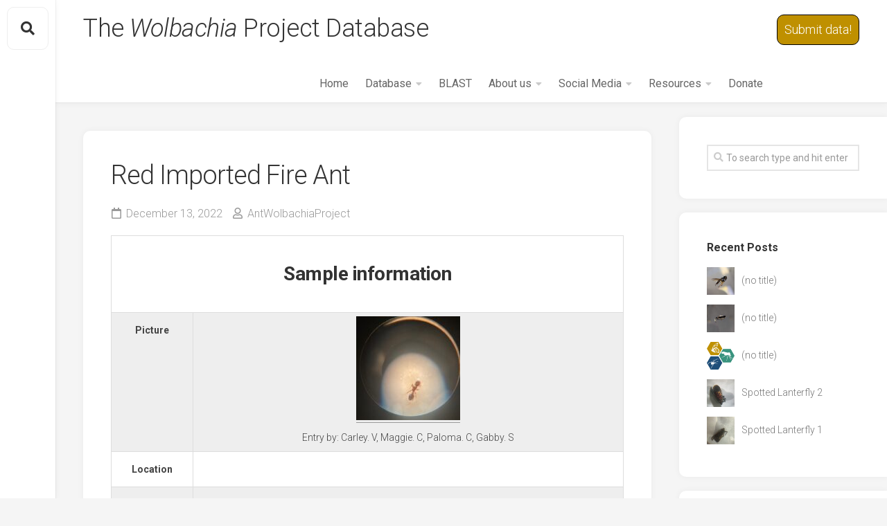

--- FILE ---
content_type: text/html; charset=UTF-8
request_url: https://wolbachiaprojectdb.org/dbpost/7801
body_size: 11841
content:
<!DOCTYPE html> 
<html class="no-js" lang="en-US">

<head>
	<meta charset="UTF-8">
	<meta name="viewport" content="width=device-width, initial-scale=1.0">
	<link rel="profile" href="https://gmpg.org/xfn/11">
	<link rel="pingback" href="https://wolbachiaprojectdb.org/xmlrpc.php">
	
	<title>Red Imported Fire Ant &#8211; The Wolbachia Project</title>
<meta name='robots' content='max-image-preview:large' />
<script>document.documentElement.className = document.documentElement.className.replace("no-js","js");</script>
<link rel='dns-prefetch' href='//fonts.googleapis.com' />
<link rel="alternate" type="application/rss+xml" title="The Wolbachia Project &raquo; Feed" href="https://wolbachiaprojectdb.org/feed" />
<link rel="alternate" type="application/rss+xml" title="The Wolbachia Project &raquo; Comments Feed" href="https://wolbachiaprojectdb.org/comments/feed" />
<link rel="alternate" title="oEmbed (JSON)" type="application/json+oembed" href="https://wolbachiaprojectdb.org/wp-json/oembed/1.0/embed?url=https%3A%2F%2Fwolbachiaprojectdb.org%2Fdbpost%2F7801" />
<link rel="alternate" title="oEmbed (XML)" type="text/xml+oembed" href="https://wolbachiaprojectdb.org/wp-json/oembed/1.0/embed?url=https%3A%2F%2Fwolbachiaprojectdb.org%2Fdbpost%2F7801&#038;format=xml" />
<style id='wp-img-auto-sizes-contain-inline-css' type='text/css'>
img:is([sizes=auto i],[sizes^="auto," i]){contain-intrinsic-size:3000px 1500px}
/*# sourceURL=wp-img-auto-sizes-contain-inline-css */
</style>
<link rel='stylesheet' id='sgr_main-css' href='https://wolbachiaprojectdb.org/wp-content/plugins/simple-google-recaptcha/sgr.css?ver=1767395869' type='text/css' media='all' />
<link rel='stylesheet' id='wp-report-post-css' href='https://wolbachiaprojectdb.org/wp-content/plugins/wp-report-post/css/style.css?ver=6.9' type='text/css' media='all' />
<link rel='stylesheet' id='remodal-css' href='https://wolbachiaprojectdb.org/wp-content/plugins/wp-report-post/lib/remodal/remodal.css?ver=6.9' type='text/css' media='all' />
<style id='wp-emoji-styles-inline-css' type='text/css'>

	img.wp-smiley, img.emoji {
		display: inline !important;
		border: none !important;
		box-shadow: none !important;
		height: 1em !important;
		width: 1em !important;
		margin: 0 0.07em !important;
		vertical-align: -0.1em !important;
		background: none !important;
		padding: 0 !important;
	}
/*# sourceURL=wp-emoji-styles-inline-css */
</style>
<style id='wp-block-library-inline-css' type='text/css'>
:root{--wp-block-synced-color:#7a00df;--wp-block-synced-color--rgb:122,0,223;--wp-bound-block-color:var(--wp-block-synced-color);--wp-editor-canvas-background:#ddd;--wp-admin-theme-color:#007cba;--wp-admin-theme-color--rgb:0,124,186;--wp-admin-theme-color-darker-10:#006ba1;--wp-admin-theme-color-darker-10--rgb:0,107,160.5;--wp-admin-theme-color-darker-20:#005a87;--wp-admin-theme-color-darker-20--rgb:0,90,135;--wp-admin-border-width-focus:2px}@media (min-resolution:192dpi){:root{--wp-admin-border-width-focus:1.5px}}.wp-element-button{cursor:pointer}:root .has-very-light-gray-background-color{background-color:#eee}:root .has-very-dark-gray-background-color{background-color:#313131}:root .has-very-light-gray-color{color:#eee}:root .has-very-dark-gray-color{color:#313131}:root .has-vivid-green-cyan-to-vivid-cyan-blue-gradient-background{background:linear-gradient(135deg,#00d084,#0693e3)}:root .has-purple-crush-gradient-background{background:linear-gradient(135deg,#34e2e4,#4721fb 50%,#ab1dfe)}:root .has-hazy-dawn-gradient-background{background:linear-gradient(135deg,#faaca8,#dad0ec)}:root .has-subdued-olive-gradient-background{background:linear-gradient(135deg,#fafae1,#67a671)}:root .has-atomic-cream-gradient-background{background:linear-gradient(135deg,#fdd79a,#004a59)}:root .has-nightshade-gradient-background{background:linear-gradient(135deg,#330968,#31cdcf)}:root .has-midnight-gradient-background{background:linear-gradient(135deg,#020381,#2874fc)}:root{--wp--preset--font-size--normal:16px;--wp--preset--font-size--huge:42px}.has-regular-font-size{font-size:1em}.has-larger-font-size{font-size:2.625em}.has-normal-font-size{font-size:var(--wp--preset--font-size--normal)}.has-huge-font-size{font-size:var(--wp--preset--font-size--huge)}.has-text-align-center{text-align:center}.has-text-align-left{text-align:left}.has-text-align-right{text-align:right}.has-fit-text{white-space:nowrap!important}#end-resizable-editor-section{display:none}.aligncenter{clear:both}.items-justified-left{justify-content:flex-start}.items-justified-center{justify-content:center}.items-justified-right{justify-content:flex-end}.items-justified-space-between{justify-content:space-between}.screen-reader-text{border:0;clip-path:inset(50%);height:1px;margin:-1px;overflow:hidden;padding:0;position:absolute;width:1px;word-wrap:normal!important}.screen-reader-text:focus{background-color:#ddd;clip-path:none;color:#444;display:block;font-size:1em;height:auto;left:5px;line-height:normal;padding:15px 23px 14px;text-decoration:none;top:5px;width:auto;z-index:100000}html :where(.has-border-color){border-style:solid}html :where([style*=border-top-color]){border-top-style:solid}html :where([style*=border-right-color]){border-right-style:solid}html :where([style*=border-bottom-color]){border-bottom-style:solid}html :where([style*=border-left-color]){border-left-style:solid}html :where([style*=border-width]){border-style:solid}html :where([style*=border-top-width]){border-top-style:solid}html :where([style*=border-right-width]){border-right-style:solid}html :where([style*=border-bottom-width]){border-bottom-style:solid}html :where([style*=border-left-width]){border-left-style:solid}html :where(img[class*=wp-image-]){height:auto;max-width:100%}:where(figure){margin:0 0 1em}html :where(.is-position-sticky){--wp-admin--admin-bar--position-offset:var(--wp-admin--admin-bar--height,0px)}@media screen and (max-width:600px){html :where(.is-position-sticky){--wp-admin--admin-bar--position-offset:0px}}

/*# sourceURL=wp-block-library-inline-css */
</style><style id='global-styles-inline-css' type='text/css'>
:root{--wp--preset--aspect-ratio--square: 1;--wp--preset--aspect-ratio--4-3: 4/3;--wp--preset--aspect-ratio--3-4: 3/4;--wp--preset--aspect-ratio--3-2: 3/2;--wp--preset--aspect-ratio--2-3: 2/3;--wp--preset--aspect-ratio--16-9: 16/9;--wp--preset--aspect-ratio--9-16: 9/16;--wp--preset--color--black: #000000;--wp--preset--color--cyan-bluish-gray: #abb8c3;--wp--preset--color--white: #ffffff;--wp--preset--color--pale-pink: #f78da7;--wp--preset--color--vivid-red: #cf2e2e;--wp--preset--color--luminous-vivid-orange: #ff6900;--wp--preset--color--luminous-vivid-amber: #fcb900;--wp--preset--color--light-green-cyan: #7bdcb5;--wp--preset--color--vivid-green-cyan: #00d084;--wp--preset--color--pale-cyan-blue: #8ed1fc;--wp--preset--color--vivid-cyan-blue: #0693e3;--wp--preset--color--vivid-purple: #9b51e0;--wp--preset--gradient--vivid-cyan-blue-to-vivid-purple: linear-gradient(135deg,rgb(6,147,227) 0%,rgb(155,81,224) 100%);--wp--preset--gradient--light-green-cyan-to-vivid-green-cyan: linear-gradient(135deg,rgb(122,220,180) 0%,rgb(0,208,130) 100%);--wp--preset--gradient--luminous-vivid-amber-to-luminous-vivid-orange: linear-gradient(135deg,rgb(252,185,0) 0%,rgb(255,105,0) 100%);--wp--preset--gradient--luminous-vivid-orange-to-vivid-red: linear-gradient(135deg,rgb(255,105,0) 0%,rgb(207,46,46) 100%);--wp--preset--gradient--very-light-gray-to-cyan-bluish-gray: linear-gradient(135deg,rgb(238,238,238) 0%,rgb(169,184,195) 100%);--wp--preset--gradient--cool-to-warm-spectrum: linear-gradient(135deg,rgb(74,234,220) 0%,rgb(151,120,209) 20%,rgb(207,42,186) 40%,rgb(238,44,130) 60%,rgb(251,105,98) 80%,rgb(254,248,76) 100%);--wp--preset--gradient--blush-light-purple: linear-gradient(135deg,rgb(255,206,236) 0%,rgb(152,150,240) 100%);--wp--preset--gradient--blush-bordeaux: linear-gradient(135deg,rgb(254,205,165) 0%,rgb(254,45,45) 50%,rgb(107,0,62) 100%);--wp--preset--gradient--luminous-dusk: linear-gradient(135deg,rgb(255,203,112) 0%,rgb(199,81,192) 50%,rgb(65,88,208) 100%);--wp--preset--gradient--pale-ocean: linear-gradient(135deg,rgb(255,245,203) 0%,rgb(182,227,212) 50%,rgb(51,167,181) 100%);--wp--preset--gradient--electric-grass: linear-gradient(135deg,rgb(202,248,128) 0%,rgb(113,206,126) 100%);--wp--preset--gradient--midnight: linear-gradient(135deg,rgb(2,3,129) 0%,rgb(40,116,252) 100%);--wp--preset--font-size--small: 13px;--wp--preset--font-size--medium: 20px;--wp--preset--font-size--large: 36px;--wp--preset--font-size--x-large: 42px;--wp--preset--spacing--20: 0.44rem;--wp--preset--spacing--30: 0.67rem;--wp--preset--spacing--40: 1rem;--wp--preset--spacing--50: 1.5rem;--wp--preset--spacing--60: 2.25rem;--wp--preset--spacing--70: 3.38rem;--wp--preset--spacing--80: 5.06rem;--wp--preset--shadow--natural: 6px 6px 9px rgba(0, 0, 0, 0.2);--wp--preset--shadow--deep: 12px 12px 50px rgba(0, 0, 0, 0.4);--wp--preset--shadow--sharp: 6px 6px 0px rgba(0, 0, 0, 0.2);--wp--preset--shadow--outlined: 6px 6px 0px -3px rgb(255, 255, 255), 6px 6px rgb(0, 0, 0);--wp--preset--shadow--crisp: 6px 6px 0px rgb(0, 0, 0);}:where(.is-layout-flex){gap: 0.5em;}:where(.is-layout-grid){gap: 0.5em;}body .is-layout-flex{display: flex;}.is-layout-flex{flex-wrap: wrap;align-items: center;}.is-layout-flex > :is(*, div){margin: 0;}body .is-layout-grid{display: grid;}.is-layout-grid > :is(*, div){margin: 0;}:where(.wp-block-columns.is-layout-flex){gap: 2em;}:where(.wp-block-columns.is-layout-grid){gap: 2em;}:where(.wp-block-post-template.is-layout-flex){gap: 1.25em;}:where(.wp-block-post-template.is-layout-grid){gap: 1.25em;}.has-black-color{color: var(--wp--preset--color--black) !important;}.has-cyan-bluish-gray-color{color: var(--wp--preset--color--cyan-bluish-gray) !important;}.has-white-color{color: var(--wp--preset--color--white) !important;}.has-pale-pink-color{color: var(--wp--preset--color--pale-pink) !important;}.has-vivid-red-color{color: var(--wp--preset--color--vivid-red) !important;}.has-luminous-vivid-orange-color{color: var(--wp--preset--color--luminous-vivid-orange) !important;}.has-luminous-vivid-amber-color{color: var(--wp--preset--color--luminous-vivid-amber) !important;}.has-light-green-cyan-color{color: var(--wp--preset--color--light-green-cyan) !important;}.has-vivid-green-cyan-color{color: var(--wp--preset--color--vivid-green-cyan) !important;}.has-pale-cyan-blue-color{color: var(--wp--preset--color--pale-cyan-blue) !important;}.has-vivid-cyan-blue-color{color: var(--wp--preset--color--vivid-cyan-blue) !important;}.has-vivid-purple-color{color: var(--wp--preset--color--vivid-purple) !important;}.has-black-background-color{background-color: var(--wp--preset--color--black) !important;}.has-cyan-bluish-gray-background-color{background-color: var(--wp--preset--color--cyan-bluish-gray) !important;}.has-white-background-color{background-color: var(--wp--preset--color--white) !important;}.has-pale-pink-background-color{background-color: var(--wp--preset--color--pale-pink) !important;}.has-vivid-red-background-color{background-color: var(--wp--preset--color--vivid-red) !important;}.has-luminous-vivid-orange-background-color{background-color: var(--wp--preset--color--luminous-vivid-orange) !important;}.has-luminous-vivid-amber-background-color{background-color: var(--wp--preset--color--luminous-vivid-amber) !important;}.has-light-green-cyan-background-color{background-color: var(--wp--preset--color--light-green-cyan) !important;}.has-vivid-green-cyan-background-color{background-color: var(--wp--preset--color--vivid-green-cyan) !important;}.has-pale-cyan-blue-background-color{background-color: var(--wp--preset--color--pale-cyan-blue) !important;}.has-vivid-cyan-blue-background-color{background-color: var(--wp--preset--color--vivid-cyan-blue) !important;}.has-vivid-purple-background-color{background-color: var(--wp--preset--color--vivid-purple) !important;}.has-black-border-color{border-color: var(--wp--preset--color--black) !important;}.has-cyan-bluish-gray-border-color{border-color: var(--wp--preset--color--cyan-bluish-gray) !important;}.has-white-border-color{border-color: var(--wp--preset--color--white) !important;}.has-pale-pink-border-color{border-color: var(--wp--preset--color--pale-pink) !important;}.has-vivid-red-border-color{border-color: var(--wp--preset--color--vivid-red) !important;}.has-luminous-vivid-orange-border-color{border-color: var(--wp--preset--color--luminous-vivid-orange) !important;}.has-luminous-vivid-amber-border-color{border-color: var(--wp--preset--color--luminous-vivid-amber) !important;}.has-light-green-cyan-border-color{border-color: var(--wp--preset--color--light-green-cyan) !important;}.has-vivid-green-cyan-border-color{border-color: var(--wp--preset--color--vivid-green-cyan) !important;}.has-pale-cyan-blue-border-color{border-color: var(--wp--preset--color--pale-cyan-blue) !important;}.has-vivid-cyan-blue-border-color{border-color: var(--wp--preset--color--vivid-cyan-blue) !important;}.has-vivid-purple-border-color{border-color: var(--wp--preset--color--vivid-purple) !important;}.has-vivid-cyan-blue-to-vivid-purple-gradient-background{background: var(--wp--preset--gradient--vivid-cyan-blue-to-vivid-purple) !important;}.has-light-green-cyan-to-vivid-green-cyan-gradient-background{background: var(--wp--preset--gradient--light-green-cyan-to-vivid-green-cyan) !important;}.has-luminous-vivid-amber-to-luminous-vivid-orange-gradient-background{background: var(--wp--preset--gradient--luminous-vivid-amber-to-luminous-vivid-orange) !important;}.has-luminous-vivid-orange-to-vivid-red-gradient-background{background: var(--wp--preset--gradient--luminous-vivid-orange-to-vivid-red) !important;}.has-very-light-gray-to-cyan-bluish-gray-gradient-background{background: var(--wp--preset--gradient--very-light-gray-to-cyan-bluish-gray) !important;}.has-cool-to-warm-spectrum-gradient-background{background: var(--wp--preset--gradient--cool-to-warm-spectrum) !important;}.has-blush-light-purple-gradient-background{background: var(--wp--preset--gradient--blush-light-purple) !important;}.has-blush-bordeaux-gradient-background{background: var(--wp--preset--gradient--blush-bordeaux) !important;}.has-luminous-dusk-gradient-background{background: var(--wp--preset--gradient--luminous-dusk) !important;}.has-pale-ocean-gradient-background{background: var(--wp--preset--gradient--pale-ocean) !important;}.has-electric-grass-gradient-background{background: var(--wp--preset--gradient--electric-grass) !important;}.has-midnight-gradient-background{background: var(--wp--preset--gradient--midnight) !important;}.has-small-font-size{font-size: var(--wp--preset--font-size--small) !important;}.has-medium-font-size{font-size: var(--wp--preset--font-size--medium) !important;}.has-large-font-size{font-size: var(--wp--preset--font-size--large) !important;}.has-x-large-font-size{font-size: var(--wp--preset--font-size--x-large) !important;}
/*# sourceURL=global-styles-inline-css */
</style>

<style id='classic-theme-styles-inline-css' type='text/css'>
/*! This file is auto-generated */
.wp-block-button__link{color:#fff;background-color:#32373c;border-radius:9999px;box-shadow:none;text-decoration:none;padding:calc(.667em + 2px) calc(1.333em + 2px);font-size:1.125em}.wp-block-file__button{background:#32373c;color:#fff;text-decoration:none}
/*# sourceURL=/wp-includes/css/classic-themes.min.css */
</style>
<link rel='stylesheet' id='gridzone-style-css' href='https://wolbachiaprojectdb.org/wp-content/themes/gridzone-DMW-TWP/style.css?ver=6.9' type='text/css' media='all' />
<style id='gridzone-style-inline-css' type='text/css'>
body { font-family: "Roboto", Arial, sans-serif; }

/*# sourceURL=gridzone-style-inline-css */
</style>
<link rel='stylesheet' id='gridzone-responsive-css' href='https://wolbachiaprojectdb.org/wp-content/themes/gridzone-DMW-TWP/responsive.css?ver=6.9' type='text/css' media='all' />
<link rel='stylesheet' id='gridzone-font-awesome-css' href='https://wolbachiaprojectdb.org/wp-content/themes/gridzone-DMW-TWP/fonts/all.min.css?ver=6.9' type='text/css' media='all' />
<link rel='stylesheet' id='roboto-css' href='//fonts.googleapis.com/css?family=Roboto%3A400%2C300italic%2C300%2C400italic%2C700&#038;subset=latin%2Clatin-ext&#038;ver=6.9' type='text/css' media='all' />
<script type="text/javascript" id="sgr_main-js-extra">
/* <![CDATA[ */
var sgr_main = {"sgr_site_key":"6LcbuH0bAAAAAEEDvDqqVYlMurRsmBDJRHhSK4Bt"};
//# sourceURL=sgr_main-js-extra
/* ]]> */
</script>
<script type="text/javascript" src="https://wolbachiaprojectdb.org/wp-content/plugins/simple-google-recaptcha/sgr.js?ver=1767395869" id="sgr_main-js"></script>
<script type="text/javascript" src="https://wolbachiaprojectdb.org/wp-includes/js/jquery/jquery.min.js?ver=3.7.1" id="jquery-core-js"></script>
<script type="text/javascript" src="https://wolbachiaprojectdb.org/wp-includes/js/jquery/jquery-migrate.min.js?ver=3.4.1" id="jquery-migrate-js"></script>
<script type="text/javascript" src="https://wolbachiaprojectdb.org/wp-content/plugins/wp-report-post/lib/remodal/remodal.js?ver=6.9" id="remodal-js"></script>
<script type="text/javascript" src="https://wolbachiaprojectdb.org/wp-content/themes/gridzone-DMW-TWP/js/slick.min.js?ver=6.9" id="gridzone-slick-js"></script>
<link rel="https://api.w.org/" href="https://wolbachiaprojectdb.org/wp-json/" /><link rel="EditURI" type="application/rsd+xml" title="RSD" href="https://wolbachiaprojectdb.org/xmlrpc.php?rsd" />
<meta name="generator" content="WordPress 6.9" />
<link rel="canonical" href="https://wolbachiaprojectdb.org/dbpost/7801" />
<link rel='shortlink' href='https://wolbachiaprojectdb.org/?p=7801' />
<!-- Analytics by WP-Statistics v13.1 - https://wp-statistics.com/ -->
<link rel="icon" href="https://wolbachiaprojectdb.org/wp-content/uploads/2020/05/cropped-favicon-32x32.png" sizes="32x32" />
<link rel="icon" href="https://wolbachiaprojectdb.org/wp-content/uploads/2020/05/cropped-favicon-192x192.png" sizes="192x192" />
<link rel="apple-touch-icon" href="https://wolbachiaprojectdb.org/wp-content/uploads/2020/05/cropped-favicon-180x180.png" />
<meta name="msapplication-TileImage" content="https://wolbachiaprojectdb.org/wp-content/uploads/2020/05/cropped-favicon-270x270.png" />
<style id="kirki-inline-styles"></style></head>

<body class="wp-singular user_posts-template-default single single-user_posts postid-7801 wp-theme-gridzone-DMW-TWP col-2cl full-width mobile-menu logged-out">


<a class="skip-link screen-reader-text" href="#page">Skip to content</a>

<div id="wrapper">
	
	<div id="header-sticky">
		<header id="header" class="hide-on-scroll-down">

			<div class="group">
				<?php#echo gridzone_site_title();?>
                   <h1 class="site-title">
                       <a href="https://wolbachiaprojectdb.org" rel="home">The <em>Wolbachia</em> Project Database</a>
                   </h1>
									<p class="site-description">
                                            </p>
				                <p class="submit-data-desktop">
                <a href="https://wolbachiaprojectdb.org/wp-login.php">Submit data!</a>                </p>
				
									<nav class="nav-container group" id="nav-header">
						<div class="nav-toggle"><i class="fas fa-bars"></i></div>
						<div class="nav-text"><!-- put your mobile menu text here --></div>
						<div class="nav-wrap container"><ul id="menu-pages" class="nav container-inner group"><li id="menu-item-145" class="menu-item menu-item-type-custom menu-item-object-custom menu-item-home menu-item-145"><a href="https://wolbachiaprojectdb.org">Home</a></li>
<li id="menu-item-469" class="menu-item menu-item-type-post_type menu-item-object-page current_page_parent menu-item-has-children menu-item-469"><a href="https://wolbachiaprojectdb.org/db">Database</a>
<ul class="sub-menu">
	<li id="menu-item-481" class="menu-item menu-item-type-post_type menu-item-object-page current_page_parent menu-item-481"><a href="https://wolbachiaprojectdb.org/db">Browse</a></li>
	<li id="menu-item-144" class="menu-item menu-item-type-post_type menu-item-object-page menu-item-144"><a href="https://wolbachiaprojectdb.org/browse-map">Browse map</a></li>
	<li id="menu-item-233" class="menu-item menu-item-type-post_type menu-item-object-page menu-item-233"><a href="https://wolbachiaprojectdb.org/browse-by-taxonomy">Browse by taxonomy</a></li>
	<li id="menu-item-654" class="menu-item menu-item-type-post_type menu-item-object-page menu-item-654"><a href="https://wolbachiaprojectdb.org/search">Search</a></li>
</ul>
</li>
<li id="menu-item-591" class="menu-item menu-item-type-custom menu-item-object-custom menu-item-591"><a href="https://wolbachiaprojectdb.org/blast/">BLAST</a></li>
<li id="menu-item-497" class="menu-item menu-item-type-post_type menu-item-object-page menu-item-has-children menu-item-497"><a href="https://wolbachiaprojectdb.org/the-microbes-within-the-discover-the-microbes-within">About us</a>
<ul class="sub-menu">
	<li id="menu-item-590" class="menu-item menu-item-type-post_type menu-item-object-page menu-item-590"><a href="https://wolbachiaprojectdb.org/wolbachia"><em>Wolbachia</em></a></li>
	<li id="menu-item-589" class="menu-item menu-item-type-post_type menu-item-object-page menu-item-589"><a href="https://wolbachiaprojectdb.org/the-team">Our Team</a></li>
	<li id="menu-item-551" class="menu-item menu-item-type-post_type menu-item-object-page menu-item-551"><a href="https://wolbachiaprojectdb.org/privacy-policy-2">Privacy Policy</a></li>
	<li id="menu-item-387" class="menu-item menu-item-type-custom menu-item-object-custom menu-item-387"><a href="https://wolbachiaproject.org/contact/">Contact us</a></li>
</ul>
</li>
<li id="menu-item-3257" class="menu-item menu-item-type-custom menu-item-object-custom menu-item-has-children menu-item-3257"><a href="#">Social Media</a>
<ul class="sub-menu">
	<li id="menu-item-613" class="menu-item menu-item-type-custom menu-item-object-custom menu-item-613"><a href="https://twitter.com/wolbachiaproj?lang=en">Twitter</a></li>
	<li id="menu-item-3374" class="menu-item menu-item-type-custom menu-item-object-custom menu-item-3374"><a href="https://www.youtube.com/channel/UCvrYCM5dmJX_sOp0t0mCvHg">YouTube</a></li>
	<li id="menu-item-3258" class="menu-item menu-item-type-custom menu-item-object-custom menu-item-3258"><a href="https://www.facebook.com/WolbachiaProj/">Facebook</a></li>
	<li id="menu-item-3259" class="menu-item menu-item-type-custom menu-item-object-custom menu-item-3259"><a href="https://www.instagram.com/wolbachiaproj/">Instagram</a></li>
</ul>
</li>
<li id="menu-item-622" class="menu-item menu-item-type-post_type menu-item-object-page menu-item-has-children menu-item-622"><a href="https://wolbachiaprojectdb.org/resources">Resources</a>
<ul class="sub-menu">
	<li id="menu-item-623" class="menu-item menu-item-type-post_type menu-item-object-page menu-item-623"><a href="https://wolbachiaprojectdb.org/how-to-use-the-database">How to use the database</a></li>
	<li id="menu-item-621" class="menu-item menu-item-type-post_type menu-item-object-page menu-item-621"><a href="https://wolbachiaprojectdb.org/glossary">Glossary</a></li>
	<li id="menu-item-627" class="menu-item menu-item-type-post_type menu-item-object-page menu-item-627"><a href="https://wolbachiaprojectdb.org/virtual-resources">Virtual Resources</a></li>
	<li id="menu-item-677" class="menu-item menu-item-type-post_type menu-item-object-page menu-item-677"><a href="https://wolbachiaprojectdb.org/metadata-quick-reference-guide">Metadata Quick Reference Guide</a></li>
</ul>
</li>
<li id="menu-item-16404" class="menu-item menu-item-type-custom menu-item-object-custom menu-item-16404"><a href="https://secure.ddar.psu.edu/s/1218/2014/index.aspx?sid=1218&#038;gid=1&#038;pgid=658&#038;cid=2321&#038;dids=17665&#038;bledit=1&#038;appealcode=AE4EV">Donate</a></li>
</ul></div>				
					</nav><!--/#nav-header-->
								
									<nav class="nav-container group" id="nav-mobile">

						<div class="nav-toggle"><i class="fas fa-bars"></i></div>
                        <!--<div class="nav-text"> put your mobile menu text here </div>-->

                        <p class="submit-data-mobile">
							<a href="https://wolbachiaprojectdb.org/wp-login.php">Submit data!</a>                        </p>

						<div class="nav-wrap container"><ul id="menu-pages-1" class="nav container-inner group"><li class="menu-item menu-item-type-custom menu-item-object-custom menu-item-home menu-item-145"><a href="https://wolbachiaprojectdb.org">Home</a></li>
<li class="menu-item menu-item-type-post_type menu-item-object-page current_page_parent menu-item-has-children menu-item-469"><a href="https://wolbachiaprojectdb.org/db">Database</a>
<ul class="sub-menu">
	<li class="menu-item menu-item-type-post_type menu-item-object-page current_page_parent menu-item-481"><a href="https://wolbachiaprojectdb.org/db">Browse</a></li>
	<li class="menu-item menu-item-type-post_type menu-item-object-page menu-item-144"><a href="https://wolbachiaprojectdb.org/browse-map">Browse map</a></li>
	<li class="menu-item menu-item-type-post_type menu-item-object-page menu-item-233"><a href="https://wolbachiaprojectdb.org/browse-by-taxonomy">Browse by taxonomy</a></li>
	<li class="menu-item menu-item-type-post_type menu-item-object-page menu-item-654"><a href="https://wolbachiaprojectdb.org/search">Search</a></li>
</ul>
</li>
<li class="menu-item menu-item-type-custom menu-item-object-custom menu-item-591"><a href="https://wolbachiaprojectdb.org/blast/">BLAST</a></li>
<li class="menu-item menu-item-type-post_type menu-item-object-page menu-item-has-children menu-item-497"><a href="https://wolbachiaprojectdb.org/the-microbes-within-the-discover-the-microbes-within">About us</a>
<ul class="sub-menu">
	<li class="menu-item menu-item-type-post_type menu-item-object-page menu-item-590"><a href="https://wolbachiaprojectdb.org/wolbachia"><em>Wolbachia</em></a></li>
	<li class="menu-item menu-item-type-post_type menu-item-object-page menu-item-589"><a href="https://wolbachiaprojectdb.org/the-team">Our Team</a></li>
	<li class="menu-item menu-item-type-post_type menu-item-object-page menu-item-551"><a href="https://wolbachiaprojectdb.org/privacy-policy-2">Privacy Policy</a></li>
	<li class="menu-item menu-item-type-custom menu-item-object-custom menu-item-387"><a href="https://wolbachiaproject.org/contact/">Contact us</a></li>
</ul>
</li>
<li class="menu-item menu-item-type-custom menu-item-object-custom menu-item-has-children menu-item-3257"><a href="#">Social Media</a>
<ul class="sub-menu">
	<li class="menu-item menu-item-type-custom menu-item-object-custom menu-item-613"><a href="https://twitter.com/wolbachiaproj?lang=en">Twitter</a></li>
	<li class="menu-item menu-item-type-custom menu-item-object-custom menu-item-3374"><a href="https://www.youtube.com/channel/UCvrYCM5dmJX_sOp0t0mCvHg">YouTube</a></li>
	<li class="menu-item menu-item-type-custom menu-item-object-custom menu-item-3258"><a href="https://www.facebook.com/WolbachiaProj/">Facebook</a></li>
	<li class="menu-item menu-item-type-custom menu-item-object-custom menu-item-3259"><a href="https://www.instagram.com/wolbachiaproj/">Instagram</a></li>
</ul>
</li>
<li class="menu-item menu-item-type-post_type menu-item-object-page menu-item-has-children menu-item-622"><a href="https://wolbachiaprojectdb.org/resources">Resources</a>
<ul class="sub-menu">
	<li class="menu-item menu-item-type-post_type menu-item-object-page menu-item-623"><a href="https://wolbachiaprojectdb.org/how-to-use-the-database">How to use the database</a></li>
	<li class="menu-item menu-item-type-post_type menu-item-object-page menu-item-621"><a href="https://wolbachiaprojectdb.org/glossary">Glossary</a></li>
	<li class="menu-item menu-item-type-post_type menu-item-object-page menu-item-627"><a href="https://wolbachiaprojectdb.org/virtual-resources">Virtual Resources</a></li>
	<li class="menu-item menu-item-type-post_type menu-item-object-page menu-item-677"><a href="https://wolbachiaprojectdb.org/metadata-quick-reference-guide">Metadata Quick Reference Guide</a></li>
</ul>
</li>
<li class="menu-item menu-item-type-custom menu-item-object-custom menu-item-16404"><a href="https://secure.ddar.psu.edu/s/1218/2014/index.aspx?sid=1218&#038;gid=1&#038;pgid=658&#038;cid=2321&#038;dids=17665&#038;bledit=1&#038;appealcode=AE4EV">Donate</a></li>
</ul></div>									
					</nav><!--/#nav-mobile-->
								
			</div>
			
		</header><!--/#header-->
	</div><!--/#header-sticky-->
	
	<div class="sidebar s2 group">
					<div class="toggle-search"><i class="fas fa-search"></i></div>
			<div class="search-expand">
				<div class="search-expand-inner">
					<form method="get" class="searchform themeform" action="https://wolbachiaprojectdb.org/search">
	<div>
		<input type="text" class="search" name="title_search" onblur="if(this.value=='')this.value='To search type and hit enter';" onfocus="if(this.value=='To search type and hit enter')this.value='';" value="To search type and hit enter" />
	</div>
</form>				</div>
			</div>
										</div>
	
	
	<div class="container" id="page">
		<div class="container-inner">			
			<div class="main">
				<div class="main-inner group">
<div class="content">
			<article id="post-7801" class="post-7801 user_posts type-user_posts status-publish hentry">	
			
			<div class="post-wrapper group">
				<div class="entry-media">
									</div>
				<header class="entry-header group">
					<h1 class="entry-title">Red Imported Fire Ant</h1>
					<div class="entry-meta">
						<span class="entry-date"><i class="far fa-calendar"></i>December 13, 2022</span>
						<span class="entry-author"><i class="far fa-user"></i><a href="https://wolbachiaprojectdb.org/author/antwolbachiaproject" title="Posts by AntWolbachiaProject" rel="author">AntWolbachiaProject</a></span>
					</div>
				</header>
				<div class="entry-content">
					<div class="entry themeform">
                                                <table>
                            <tbody>
                            <tr>
                                <td colspan="2"><h3>Sample information</h3></td>
                            </tr>
                            <tr>
                                <th>Picture</th>
                                <td>
                                    <section
                                            data-featherlight-gallery
                                            data-featherlight-filter="a"
                                    >
                                                                                <a href="https://wolbachiaprojectdb.org/wp-content/uploads/2022/12/Wheeler-Ant-2-rotated.jpg"><img src="https://wolbachiaprojectdb.org/wp-content/uploads/2022/12/Wheeler-Ant-2-150x150.jpg"></a>
                                                                            </section>
                                    Entry by: Carley. V, Maggie. C, Paloma. C, Gabby. S                                </td>
                            </tr>
                            <tr>
                                <th>Location</th>
                                <td><div class="pods-address"></div></td>
                            </tr>
                            <tr>
                                <th>Collection date</th>
                                <td>12/02/2022</td>
                            </tr>
                            <tr>
                                <th>Captive / Cultivated?</th>
                                <td>                                    <a href="https://wolbachiaprojectdb.org/captive-cultivated/no" rel="bookmark">Wild-caught</a>
                                </td>
                            </tr>
                            <tr>
                                <th>Group</th>
                                <td><a href='https://wolbachiaprojectdb.org/group/wheeler-high-school' rel='bookmark'>Wheeler High School</a>
                                </td>
                            </tr>
                            <tr>
                                <th>Observations</th>
                                <td><p>We found this ant in a small ant hill on the grassy area of Wheeler High School. We collected the ant in the early afternoon, and the temperature was about 60 degrees Fahrenheit. There were many ants, but we only collected about 7.</p>
</td>
                            </tr>
                            <tr>
                                <th>Putative identification</th>
                                <td>                                            <a href="https://wolbachiaprojectdb.org/bug/arthropoda" rel="bookmark">Arthropoda</a>

                                                                                                                            <a href="https://wolbachiaprojectdb.org/bug/arthropoda/insecta" rel="bookmark">Insecta</a>
		                                                                                                    </td>
                            </tr>
                            <tr>
                                <td colspan="2"><h3>Methods</h3></td>
                            </tr>
                            <tr>
                                <th>Extraction kit</th>
                                <td>                                    <a href="https://wolbachiaprojectdb.org/extraction-kit/edwards-extraction-kit" rel="bookmark">Edwards Buffer</a>
                                </td>
                            </tr>
                            <tr>
                                <th>DNA extraction location</th>
                                <td>                                    <a href="https://wolbachiaprojectdb.org/extraction-location/whole-arthropod" rel="bookmark">Whole arthropod</a>
                                </td>
                            </tr>
                            <tr>
                                <th>Single or Duplex PCR</th>
                                <td>                                    <a href="https://wolbachiaprojectdb.org/single-or-duplex-reaction/duplex-reaction" rel="bookmark">Duplex Reaction</a>
                                </td>
                            </tr>
                            <tr>
                                <th>Gel electrophoresis system</th>
                                <td>                                    <a href="https://wolbachiaprojectdb.org/gel-electrophoresis/standard-electrophoresis-system" rel="bookmark">Standard electrophoresis system</a></td>
                            </tr>
                            <tr>
                                <th>Buffer</th>
                                <td>                                    <a href="https://wolbachiaprojectdb.org/running-buffer/tae" rel="bookmark">TAE</a></td>
                            </tr>
                            <tr>
                                <th>DNA stain</th>
                                <td>                                    <a href="https://wolbachiaprojectdb.org/dna-stain/gelgreen" rel="bookmark">GelGreen</a></td>
                            </tr>
                            <tr>
                                <th>Gel images</th>
                                <td>
                                    <section
                                            data-featherlight-gallery
                                            data-featherlight-filter="a"
                                    >
		                                                                                <a href="https://wolbachiaprojectdb.org/wp-content/uploads/2022/12/Wheeler-Gel-Ant-1.png"><img src="https://wolbachiaprojectdb.org/wp-content/uploads/2022/12/Wheeler-Gel-Ant-1-150x150.png"></a>
                                                                                    </section>
                                </td>
                            </tr>
                            <tr>
                                <th>Protocol notes</th>
                                <td><p>Gel Electrophoresis Lanes-</p>
<p>Most Right Lane= Lane 1</p>
<p>1- Ant that focused on in this post (Circled in Red on Gel)</p>
<p>2- Other ant (not covered in this post)</p>
<p>3- Other ant (not covered in this post)</p>
<p>4- Positive Arthropod Control</p>
<p>5- Negative Arthropod Control</p>
<p>6- Positive DNA Control</p>
</td>
                            </tr>
                            <tr>
                                <td colspan="2"><h3>Results</h3></td>
                            </tr>
                            <tr>
                                <th><em>Wolbachia</em> presence</th>
                                <td>                                    <a href="https://wolbachiaprojectdb.org/wolbachia-result/no" rel="bookmark">No</a>
                                </td>
                            </tr>
                            <tr>
                                <th>Confidence level</th>
                                <td>                                    <a href="https://wolbachiaprojectdb.org/confidence-level/high" rel="bookmark">High</a>
                                </td>
                            </tr>
                            <tr>
                                <th>Explanation of confidence level</th>
                                <td><p>All of our controls worked as expected. We did not have any problems with my protocol, and the bands on the gel were extremely clear. Therefore, we are very confident that our arthropod is Wolbachia negative.</p>
</td>
                            </tr>
                            <tr>
                                <th><em>Wolbachia</em> 16S sequence</th>
                                <td>                                    <br />
                                    <div class="dna_sequence">
                                                                        </div>
                                    
                                </td>
                            </tr>
                            <tr>
                                <th>Arthropod COI sequence</th>
                                <td>
                                    <br />
                                    <div class="dna_sequence">
		                                                                </div>

	                                
                                </td>
                            </tr>
                            <tr>
                                <th>Summary</th>
                                                                <td>
                                                                    The <em>Insecta</em> was found to be negative for <em>Wolbachia</em>.
                                                                </td>
                            </tr>

                            </tbody>
                        </table>

                                                        <div class="clear"></div>

                    </div><!--/.entry-->
                    <a href="#" class="report-post-link">Report Inappropriate Post</a>
                </div>
				<div class="entry-footer group">


                    					
						<ul class="post-nav group">
		<li class="next"><a href="https://wolbachiaprojectdb.org/dbpost/7783" rel="next"><i class="fas fa-chevron-right"></i><strong>Next</strong> <span>Wolbachia in Ladybugs</span></a></li>
		<li class="previous"><a href="https://wolbachiaprojectdb.org/dbpost/7788" rel="prev"><i class="fas fa-chevron-left"></i><strong>Previous</strong> <span>Red Imported Fire Ant</span></a></li>
	</ul>

										
				</div>
			</div>

		</article><!--/.post-->

		
</div><!--/.content-->


	<div class="sidebar s1">
		
		<div class="sidebar-content">

			<div id="search-4" class="widget widget_search"><form method="get" class="searchform themeform" action="https://wolbachiaprojectdb.org/search">
	<div>
		<input type="text" class="search" name="title_search" onblur="if(this.value=='')this.value='To search type and hit enter';" onfocus="if(this.value=='To search type and hit enter')this.value='';" value="To search type and hit enter" />
	</div>
</form></div>		<div id="recent-posts-2" class="widget widget_recent_entries">		<h3 class="group"><span>Recent Posts</span></h3>        <ul>
							                <li>
                    
                    <a href="https://wolbachiaprojectdb.org/dbpost/29815"><img width="150" height="150" src="https://wolbachiaprojectdb.org/wp-content/uploads/2026/01/PXL_20251107_134339085.MACRO_FOCUS-150x150.jpg" class="recent-image" alt="" decoding="async" loading="lazy" />(no title)</a>
					                </li>
							                <li>
                    
                    <a href="https://wolbachiaprojectdb.org/dbpost/29810"><img width="150" height="150" src="https://wolbachiaprojectdb.org/wp-content/uploads/2026/01/PXL_20251107_134421850.MACRO_FOCUS-150x150.jpg" class="recent-image" alt="" decoding="async" loading="lazy" />(no title)</a>
					                </li>
							                <li>
                    
                    <a href="https://wolbachiaprojectdb.org/dbpost/29807"><img class="recent-image" src="https://wolbachiaprojectdb.org/wp-content/themes/gridzone-DMW-TWP/img/DMW_triad_600x600.png">(no title)</a>
					                </li>
							                <li>
                    
                    <a href="https://wolbachiaprojectdb.org/dbpost/29794"><img width="150" height="150" src="https://wolbachiaprojectdb.org/wp-content/uploads/2026/01/IMG_7078-150x150.jpeg" class="recent-image" alt="" decoding="async" loading="lazy" />Spotted Lanterfly 2</a>
					                </li>
							                <li>
                    
                    <a href="https://wolbachiaprojectdb.org/dbpost/29788"><img width="150" height="150" src="https://wolbachiaprojectdb.org/wp-content/uploads/2026/01/IMG_3790-150x150.jpeg" class="recent-image" alt="" decoding="async" loading="lazy" />Spotted Lanterfly 1</a>
					                </li>
			        </ul>
		</div><div id="meta-2" class="widget widget_meta"><h3 class="group"><span>Meta</span></h3>        <ul>
			<li><a href="https://wolbachiaprojectdb.org/wp-login.php?action=register">Register</a></li>            <li><a href="https://wolbachiaprojectdb.org/wp-login.php">Log in</a></li>
                    </ul>
        <ul>
            <li><a href="https://wolbachiaprojectdb.org/view-csv/">View database as CSV</a></li>
        </ul>
		</div>			
		</div><!--/.sidebar-content-->
		
	</div><!--/.sidebar-->
	
				</div><!--/.main-inner-->
			</div><!--/.main-->	
		</div><!--/.container-inner-->
	</div><!--/.container-->
	
	<div class="clear"></div>
	
	<footer id="footer">
	
					
				
		<div id="footer-bottom">
			
			<a id="back-to-top" href="#"><i class="fas fa-angle-up"></i></a>
				
			<div class="pad group">
				
				<div class="grid one-full">
					
					

                    <!--<div id="copyright">
						The Wolbachia Project &copy; 2026.</p>
					</div><!--/#copyright-->
					
										<div id="credit">
						<p>Powered by <a href="http://wordpress.org" rel="nofollow">WordPress</a>. Theme by <a href="http://alx.media" rel="nofollow">Alx</a>.</p>
                        <p>Webside building and customization by <a href="https://twitter.com/nicknegretti" rel="nofollow">Nick Negretti</a>. </p>
                        <p>All content on this website is published under the <a href=" https://creativecommons.org/licenses/by-nc-nd/4.0/">CC BY-NC-ND license</a>.</p>
                        <p><a href=" https://creativecommons.org/licenses/by-nc-nd/4.0/"><img id="footer-logo" src="https://wolbachiaprojectdb.org/wp-content/themes/gridzone-DMW-TWP/img/by-nc-nd.png"></a></p>
					</div><!--/#credit-->
										
																					
				</div>
							
			</div><!--/.pad-->

		</div><!--/#footer-bottom-->

	</footer><!--/#footer-->
	
</div><!--/#wrapper-->

<script type="speculationrules">
{"prefetch":[{"source":"document","where":{"and":[{"href_matches":"/*"},{"not":{"href_matches":["/wp-*.php","/wp-admin/*","/wp-content/uploads/*","/wp-content/*","/wp-content/plugins/*","/wp-content/themes/gridzone-DMW-TWP/*","/*\\?(.+)"]}},{"not":{"selector_matches":"a[rel~=\"nofollow\"]"}},{"not":{"selector_matches":".no-prefetch, .no-prefetch a"}}]},"eagerness":"conservative"}]}
</script>
    <script src="//cdn.jsdelivr.net/npm/featherlight@1.7.14/release/featherlight.min.js" type="text/javascript" charset="utf-8"></script>
    <script src="//cdn.jsdelivr.net/npm/featherlight@1.7.14/release/featherlight.gallery.min.js" type="text/javascript" charset="utf-8"></script>
    <div class="remodal" data-remodal-id="report-post" role="dialog" aria-labelledby="report-post-modal-title" aria-describedby="report-post-modal-desc">
    <a data-remodal-action="close" class="remodal-close" aria-label="Close"></a>
    <div>
        <h2 id="report-post-modal-title">Report Post</h2>
        <p id="report-post-modal-desc">
            &laquo;<b><span id="report-post-title">&nbsp;</span></b>&raquo;
                    </p>
                <p id="report-post-modal-msg">&nbsp;</p>
        <form class="report-post-form" id="report-post-form">
            <input type="hidden" name="subaction" value="report-post" />
            <input type="hidden" name="report_post_id" id="report-post-id" value="0" />
            <div class="report-post-half-left">
                <p>Your Name:</p>
                <input class="report-post-control" id="report_post_name" name="report_post_name" />
            </div>
            <div class="report-post-half-right">
                <p>Your Email:</p>
                <input class="report-post-control" id="report_post_email" name="report_post_email" />
            </div>
            <div style="clear: both;"></div>
            <div>
                <p>Please tell us why do you think this post is inappropriate and shouldn't be there:</p>
                <textarea class="report-post-control" rows="5" id="report_post_msg" name="report_post_msg"></textarea>
            </div>
            <div class="report-post-half-left">
            </div>
            <div class="report-post-half-right">

            </div>

            <div style="clear: both;"></div>


        
    </div>
        <div id="report-post-buttons">
        <input type="hidden" name="agree_check" value="0" />
        <input id="agree_check" name="agree_check" type="checkbox" value="1">
        <label for="agree_check">I agree that the information entered in this form and my IP address will be shared with the website administrators to process this request.
        </label>
        </form>
        <br />
        <a data-remodal-action="cancel" class="remodal-cancel">Cancel</a>
        <a id="report-post-submit" class="remodal-confirm">Report</a>
    </div>
    </div>

<script type="text/javascript">

jQuery(document).ready(function($)
{

    window.REMODAL_GLOBALS =
    {
        NAMESPACE: 'report-post',
        DEFAULTS:
        {
            hashTracking: false,
            closeOnConfirm: false
        }
    }
    // add after
    var _remodal = $('[data-remodal-id=report-post]').remodal({modifier: 'with-red-theme', hashTracking: false, closeOnConfirm: false});
    $(document).on('opened', '.remodal', function ()
    {
        $('#report-post-buttons').slideDown(1000);
        $('#report-post-form').slideDown(1000, function()
        {
            if ($('#report_post_name').val()=='')
            {
                $('#report_post_name').focus();
            }
            else
            {
                $('#report_post_msg').focus();
            }
        });
    });
    $('#report-post-submit').click(function(e)
    {
        e.preventDefault();
        $('#report-post-modal-desc').css('display', 'block');
        $('#report-post-modal-msg').css('display', 'none');
        $('.report-post-control').removeClass('report-post-control-error');
        //_remodal.close();
        $.post('https://wolbachiaprojectdb.org/wp-admin/admin-ajax.php?action=wp_report_post', $('#report-post-form').serialize(), function(data)
        {
            if (data.errmsg)
            {
                $('#report-post-modal-desc').css('display', 'none');
                $('#report-post-modal-msg').css('display', 'block');
                $('#report-post-modal-msg').html(data.errmsg);                
                $('#report-post-modal-msg').addClass('report-post-error');
                $('#report-post-modal-msg').removeClass('report-post-success');
                if (data.field)
                {
                    $('#'+data.field).addClass('report-post-control-error');
                    $('#'+data.field).focus();
                }
                else
                {
                    $('#report_post_msg').focus();
                }
            }
            if (data.msg)
            {
                $('#report-post-modal-desc').css('display', 'none');
                $('#report-post-modal-msg').css('display', 'block');
                $('#report-post-modal-msg').html(data.msg);                
                $('#report-post-modal-msg').removeClass('report-post-error');
                $('#report-post-modal-msg').addClass('report-post-success');
                $('#report_post_msg').val('');
                $('#report-post-form').slideUp(1000);
                $('#report-post-buttons').slideUp(1000);
            }
        }, 'json');

    });
    $('.report-post-link,.report-post-button,.report-post-custom-link,.report-post-custom-button').click(function(e)
    {
        e.preventDefault();
        $('#report-post-modal-desc').css('display', 'block');
        $('#report-post-modal-msg').css('display', 'none');
        $('.report-post-control').removeClass('report-post-control-error');
        var post_id=0;
        if ($(this).attr('post-id') != undefined)
        {
            post_id = parseInt($(this).attr('post-id')); 
        }
        else
        {
            var article_id = $(this).closest('article').attr('id');
            if (article_id != undefined)
            {
                var post_id = parseInt(article_id.replace( /^\D+/g, ''));

            }
        }
        $('#report-post-id').val(post_id);
        $.post('https://wolbachiaprojectdb.org/wp-admin/admin-ajax.php?action=wp_report_post', {subaction: 'get-post', post_id: post_id}, function(data)
        {
            $('#report-post-title').html(data.post_title);
            _remodal.open();
        }, 'json');
    });
});
</script>
	<script>
	/(trident|msie)/i.test(navigator.userAgent)&&document.getElementById&&window.addEventListener&&window.addEventListener("hashchange",function(){var t,e=location.hash.substring(1);/^[A-z0-9_-]+$/.test(e)&&(t=document.getElementById(e))&&(/^(?:a|select|input|button|textarea)$/i.test(t.tagName)||(t.tabIndex=-1),t.focus())},!1);
	</script>
	<script type="text/javascript" src="https://wolbachiaprojectdb.org/wp-content/themes/gridzone-DMW-TWP/js/jquery.fitvids.js?ver=6.9" id="gridzone-fitvids-js"></script>
<script type="text/javascript" src="https://wolbachiaprojectdb.org/wp-content/themes/gridzone-DMW-TWP/js/jq-sticky-anything.min.js?ver=6.9" id="gridzone-jq-sticky-anything-js"></script>
<script type="text/javascript" src="https://wolbachiaprojectdb.org/wp-content/themes/gridzone-DMW-TWP/js/imagesloaded.pkgd.min.js?ver=6.9" id="gridzone-imagesloaded-js"></script>
<script type="text/javascript" src="https://wolbachiaprojectdb.org/wp-content/themes/gridzone-DMW-TWP/js/masonry.pkgd.min.js?ver=6.9" id="gridzone-masonry-js"></script>
<script type="text/javascript" src="https://wolbachiaprojectdb.org/wp-content/themes/gridzone-DMW-TWP/js/scripts.js?ver=7.1" id="gridzone-scripts-js"></script>
<script type="text/javascript" src="https://wolbachiaprojectdb.org/wp-includes/js/comment-reply.min.js?ver=6.9" id="comment-reply-js" async="async" data-wp-strategy="async" fetchpriority="low"></script>
<script id="wp-emoji-settings" type="application/json">
{"baseUrl":"https://s.w.org/images/core/emoji/17.0.2/72x72/","ext":".png","svgUrl":"https://s.w.org/images/core/emoji/17.0.2/svg/","svgExt":".svg","source":{"concatemoji":"https://wolbachiaprojectdb.org/wp-includes/js/wp-emoji-release.min.js?ver=6.9"}}
</script>
<script type="module">
/* <![CDATA[ */
/*! This file is auto-generated */
const a=JSON.parse(document.getElementById("wp-emoji-settings").textContent),o=(window._wpemojiSettings=a,"wpEmojiSettingsSupports"),s=["flag","emoji"];function i(e){try{var t={supportTests:e,timestamp:(new Date).valueOf()};sessionStorage.setItem(o,JSON.stringify(t))}catch(e){}}function c(e,t,n){e.clearRect(0,0,e.canvas.width,e.canvas.height),e.fillText(t,0,0);t=new Uint32Array(e.getImageData(0,0,e.canvas.width,e.canvas.height).data);e.clearRect(0,0,e.canvas.width,e.canvas.height),e.fillText(n,0,0);const a=new Uint32Array(e.getImageData(0,0,e.canvas.width,e.canvas.height).data);return t.every((e,t)=>e===a[t])}function p(e,t){e.clearRect(0,0,e.canvas.width,e.canvas.height),e.fillText(t,0,0);var n=e.getImageData(16,16,1,1);for(let e=0;e<n.data.length;e++)if(0!==n.data[e])return!1;return!0}function u(e,t,n,a){switch(t){case"flag":return n(e,"\ud83c\udff3\ufe0f\u200d\u26a7\ufe0f","\ud83c\udff3\ufe0f\u200b\u26a7\ufe0f")?!1:!n(e,"\ud83c\udde8\ud83c\uddf6","\ud83c\udde8\u200b\ud83c\uddf6")&&!n(e,"\ud83c\udff4\udb40\udc67\udb40\udc62\udb40\udc65\udb40\udc6e\udb40\udc67\udb40\udc7f","\ud83c\udff4\u200b\udb40\udc67\u200b\udb40\udc62\u200b\udb40\udc65\u200b\udb40\udc6e\u200b\udb40\udc67\u200b\udb40\udc7f");case"emoji":return!a(e,"\ud83e\u1fac8")}return!1}function f(e,t,n,a){let r;const o=(r="undefined"!=typeof WorkerGlobalScope&&self instanceof WorkerGlobalScope?new OffscreenCanvas(300,150):document.createElement("canvas")).getContext("2d",{willReadFrequently:!0}),s=(o.textBaseline="top",o.font="600 32px Arial",{});return e.forEach(e=>{s[e]=t(o,e,n,a)}),s}function r(e){var t=document.createElement("script");t.src=e,t.defer=!0,document.head.appendChild(t)}a.supports={everything:!0,everythingExceptFlag:!0},new Promise(t=>{let n=function(){try{var e=JSON.parse(sessionStorage.getItem(o));if("object"==typeof e&&"number"==typeof e.timestamp&&(new Date).valueOf()<e.timestamp+604800&&"object"==typeof e.supportTests)return e.supportTests}catch(e){}return null}();if(!n){if("undefined"!=typeof Worker&&"undefined"!=typeof OffscreenCanvas&&"undefined"!=typeof URL&&URL.createObjectURL&&"undefined"!=typeof Blob)try{var e="postMessage("+f.toString()+"("+[JSON.stringify(s),u.toString(),c.toString(),p.toString()].join(",")+"));",a=new Blob([e],{type:"text/javascript"});const r=new Worker(URL.createObjectURL(a),{name:"wpTestEmojiSupports"});return void(r.onmessage=e=>{i(n=e.data),r.terminate(),t(n)})}catch(e){}i(n=f(s,u,c,p))}t(n)}).then(e=>{for(const n in e)a.supports[n]=e[n],a.supports.everything=a.supports.everything&&a.supports[n],"flag"!==n&&(a.supports.everythingExceptFlag=a.supports.everythingExceptFlag&&a.supports[n]);var t;a.supports.everythingExceptFlag=a.supports.everythingExceptFlag&&!a.supports.flag,a.supports.everything||((t=a.source||{}).concatemoji?r(t.concatemoji):t.wpemoji&&t.twemoji&&(r(t.twemoji),r(t.wpemoji)))});
//# sourceURL=https://wolbachiaprojectdb.org/wp-includes/js/wp-emoji-loader.min.js
/* ]]> */
</script>
<script defer src="https://static.cloudflareinsights.com/beacon.min.js/vcd15cbe7772f49c399c6a5babf22c1241717689176015" integrity="sha512-ZpsOmlRQV6y907TI0dKBHq9Md29nnaEIPlkf84rnaERnq6zvWvPUqr2ft8M1aS28oN72PdrCzSjY4U6VaAw1EQ==" data-cf-beacon='{"version":"2024.11.0","token":"5e7cbf3241e94c37acb6475679c13655","r":1,"server_timing":{"name":{"cfCacheStatus":true,"cfEdge":true,"cfExtPri":true,"cfL4":true,"cfOrigin":true,"cfSpeedBrain":true},"location_startswith":null}}' crossorigin="anonymous"></script>
</body>
</html>